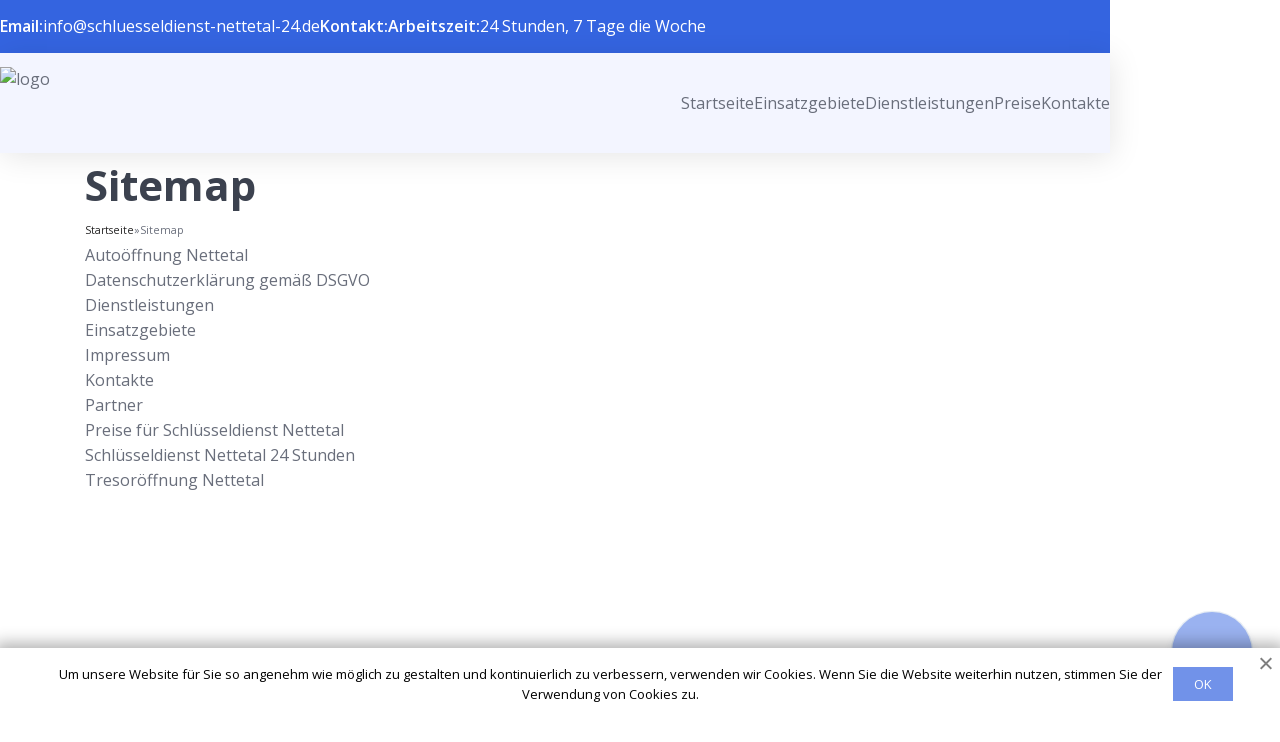

--- FILE ---
content_type: text/html; charset=UTF-8
request_url: https://schluesseldienst-nettetal-24.de/sitemap/
body_size: 7016
content:
<!doctype html>
<html lang="de-DE">
<head>
	<meta charset="UTF-8" />
	<meta name="viewport" content="width=device-width, user-scalable=no, initial-scale=1.0, maximum-scale=1.0, minimum-scale=1.0" />
	<meta http-equiv="X-UA-Compatible" content="ie=edge" />
	
	<!-- Google Tag Manager -->
	<script>(function(w,d,s,l,i){w[l]=w[l]||[];w[l].push({'gtm.start':
	new Date().getTime(),event:'gtm.js'});var f=d.getElementsByTagName(s)[0],
	j=d.createElement(s),dl=l!='dataLayer'?'&l='+l:'';j.async=true;j.src=
	'https://www.googletagmanager.com/gtm.js?id='+i+dl;f.parentNode.insertBefore(j,f);
	})(window,document,'script','dataLayer','GTM-NMNZ8PM');</script>
	<!-- End Google Tag Manager -->
	
	<link rel="apple-touch-icon" sizes="180x180" href="https://schluesseldienst-nettetal-24.de/apple-touch-icon.png">
	<link rel="icon" type="image/png" sizes="32x32" href="https://schluesseldienst-nettetal-24.de/favicon-32x32.png">
	<link rel="icon" type="image/png" sizes="16x16" href="https://schluesseldienst-nettetal-24.de/favicon-16x16.png">
	<link rel="manifest" href="https://schluesseldienst-nettetal-24.de/site.webmanifest">
	<link rel="mask-icon" href="https://schluesseldienst-nettetal-24.de/safari-pinned-tab.svg" color="#5bbad5">
	<meta name="msapplication-TileColor" content="#2b5797">
	<meta name="theme-color" content="#ffffff">
    
<meta property="og:title" content="Sitemap">
<meta property="og:description" content="Sitemap">
<meta property="og:image" content="https://schluesseldienst-nettetal-24.de/wp-content/themes/schnell24/img/og.webp">
<meta property="og:type" content="business.business">
<meta property="og:site_name" content="Schlüsseldienst Nettetal">
<meta property="og:locale" content="de-DE">
<meta property="og:url" content="https://schluesseldienst-nettetal-24.de/sitemap/">
<meta property="og:image:width" content="610">
<meta property="og:image:height" content="640">
    
	<title>Sitemap</title>
<meta name='robots' content='max-image-preview:large' />

<!-- All In One SEO Pack Pro 3.5.1[1896,1927] -->
<!-- Debug-String: 2JMJ7L5RSW0YVB/VLWAYKK/YBWK -->
<meta name="description"  content="Sitemap" />

<script type="application/ld+json" class="aioseop-schema">{"@context":"https://schema.org","@graph":[{"@type":"Organization","@id":"https://schluesseldienst-nettetal-24.de/#organization","url":"https://schluesseldienst-nettetal-24.de/","name":"Nettetal","sameAs":[]},{"@type":"WebSite","@id":"https://schluesseldienst-nettetal-24.de/#website","url":"https://schluesseldienst-nettetal-24.de/","name":"Nettetal","publisher":{"@id":"https://schluesseldienst-nettetal-24.de/#organization"}},{"@type":"WebPage","@id":"https://schluesseldienst-nettetal-24.de/sitemap/#webpage","url":"https://schluesseldienst-nettetal-24.de/sitemap/","inLanguage":"de","name":"Sitemap","isPartOf":{"@id":"https://schluesseldienst-nettetal-24.de/#website"},"breadcrumb":{"@id":"https://schluesseldienst-nettetal-24.de/sitemap/#breadcrumblist"},"description":"Sitemap","datePublished":"2024-01-24T21:10:12+01:00","dateModified":"2024-01-24T21:10:12+01:00"},{"@type":"BreadcrumbList","@id":"https://schluesseldienst-nettetal-24.de/sitemap/#breadcrumblist","itemListElement":[{"@type":"ListItem","position":"1","item":{"@type":"WebPage","@id":"https://schluesseldienst-nettetal-24.de/","url":"https://schluesseldienst-nettetal-24.de/","name":"test"}},{"@type":"ListItem","position":"2","item":{"@type":"WebPage","@id":"https://schluesseldienst-nettetal-24.de/sitemap/","url":"https://schluesseldienst-nettetal-24.de/sitemap/","name":"Sitemap"}}]}]}</script>
<link rel="canonical" href="https://schluesseldienst-nettetal-24.de/sitemap/" />
<!-- All In One SEO Pack Pro -->
<link rel="alternate" type="application/rss+xml" title="Nettetal &raquo; Feed" href="https://schluesseldienst-nettetal-24.de/feed/" />
<link rel="alternate" type="application/rss+xml" title="Nettetal &raquo; Kommentar-Feed" href="https://schluesseldienst-nettetal-24.de/comments/feed/" />
<link rel="alternate" type="application/rss+xml" title="Nettetal &raquo; Kommentar-Feed zu Sitemap" href="https://schluesseldienst-nettetal-24.de/sitemap/feed/" />
<script>
window._wpemojiSettings = {"baseUrl":"https:\/\/s.w.org\/images\/core\/emoji\/14.0.0\/72x72\/","ext":".png","svgUrl":"https:\/\/s.w.org\/images\/core\/emoji\/14.0.0\/svg\/","svgExt":".svg","source":{"concatemoji":"https:\/\/schluesseldienst-nettetal-24.de\/wp-includes\/js\/wp-emoji-release.min.js?ver=6.2.8"}};
/*! This file is auto-generated */
!function(e,a,t){var n,r,o,i=a.createElement("canvas"),p=i.getContext&&i.getContext("2d");function s(e,t){p.clearRect(0,0,i.width,i.height),p.fillText(e,0,0);e=i.toDataURL();return p.clearRect(0,0,i.width,i.height),p.fillText(t,0,0),e===i.toDataURL()}function c(e){var t=a.createElement("script");t.src=e,t.defer=t.type="text/javascript",a.getElementsByTagName("head")[0].appendChild(t)}for(o=Array("flag","emoji"),t.supports={everything:!0,everythingExceptFlag:!0},r=0;r<o.length;r++)t.supports[o[r]]=function(e){if(p&&p.fillText)switch(p.textBaseline="top",p.font="600 32px Arial",e){case"flag":return s("\ud83c\udff3\ufe0f\u200d\u26a7\ufe0f","\ud83c\udff3\ufe0f\u200b\u26a7\ufe0f")?!1:!s("\ud83c\uddfa\ud83c\uddf3","\ud83c\uddfa\u200b\ud83c\uddf3")&&!s("\ud83c\udff4\udb40\udc67\udb40\udc62\udb40\udc65\udb40\udc6e\udb40\udc67\udb40\udc7f","\ud83c\udff4\u200b\udb40\udc67\u200b\udb40\udc62\u200b\udb40\udc65\u200b\udb40\udc6e\u200b\udb40\udc67\u200b\udb40\udc7f");case"emoji":return!s("\ud83e\udef1\ud83c\udffb\u200d\ud83e\udef2\ud83c\udfff","\ud83e\udef1\ud83c\udffb\u200b\ud83e\udef2\ud83c\udfff")}return!1}(o[r]),t.supports.everything=t.supports.everything&&t.supports[o[r]],"flag"!==o[r]&&(t.supports.everythingExceptFlag=t.supports.everythingExceptFlag&&t.supports[o[r]]);t.supports.everythingExceptFlag=t.supports.everythingExceptFlag&&!t.supports.flag,t.DOMReady=!1,t.readyCallback=function(){t.DOMReady=!0},t.supports.everything||(n=function(){t.readyCallback()},a.addEventListener?(a.addEventListener("DOMContentLoaded",n,!1),e.addEventListener("load",n,!1)):(e.attachEvent("onload",n),a.attachEvent("onreadystatechange",function(){"complete"===a.readyState&&t.readyCallback()})),(e=t.source||{}).concatemoji?c(e.concatemoji):e.wpemoji&&e.twemoji&&(c(e.twemoji),c(e.wpemoji)))}(window,document,window._wpemojiSettings);
</script>
<style>
img.wp-smiley,
img.emoji {
	display: inline !important;
	border: none !important;
	box-shadow: none !important;
	height: 1em !important;
	width: 1em !important;
	margin: 0 0.07em !important;
	vertical-align: -0.1em !important;
	background: none !important;
	padding: 0 !important;
}
</style>
	<link rel='stylesheet' id='wp-block-library-css' href='https://schluesseldienst-nettetal-24.de/wp-includes/css/dist/block-library/style.min.css?ver=6.2.8' media='all' />
<link rel='stylesheet' id='classic-theme-styles-css' href='https://schluesseldienst-nettetal-24.de/wp-includes/css/classic-themes.min.css?ver=6.2.8' media='all' />
<style id='global-styles-inline-css'>
body{--wp--preset--color--black: #000000;--wp--preset--color--cyan-bluish-gray: #abb8c3;--wp--preset--color--white: #ffffff;--wp--preset--color--pale-pink: #f78da7;--wp--preset--color--vivid-red: #cf2e2e;--wp--preset--color--luminous-vivid-orange: #ff6900;--wp--preset--color--luminous-vivid-amber: #fcb900;--wp--preset--color--light-green-cyan: #7bdcb5;--wp--preset--color--vivid-green-cyan: #00d084;--wp--preset--color--pale-cyan-blue: #8ed1fc;--wp--preset--color--vivid-cyan-blue: #0693e3;--wp--preset--color--vivid-purple: #9b51e0;--wp--preset--gradient--vivid-cyan-blue-to-vivid-purple: linear-gradient(135deg,rgba(6,147,227,1) 0%,rgb(155,81,224) 100%);--wp--preset--gradient--light-green-cyan-to-vivid-green-cyan: linear-gradient(135deg,rgb(122,220,180) 0%,rgb(0,208,130) 100%);--wp--preset--gradient--luminous-vivid-amber-to-luminous-vivid-orange: linear-gradient(135deg,rgba(252,185,0,1) 0%,rgba(255,105,0,1) 100%);--wp--preset--gradient--luminous-vivid-orange-to-vivid-red: linear-gradient(135deg,rgba(255,105,0,1) 0%,rgb(207,46,46) 100%);--wp--preset--gradient--very-light-gray-to-cyan-bluish-gray: linear-gradient(135deg,rgb(238,238,238) 0%,rgb(169,184,195) 100%);--wp--preset--gradient--cool-to-warm-spectrum: linear-gradient(135deg,rgb(74,234,220) 0%,rgb(151,120,209) 20%,rgb(207,42,186) 40%,rgb(238,44,130) 60%,rgb(251,105,98) 80%,rgb(254,248,76) 100%);--wp--preset--gradient--blush-light-purple: linear-gradient(135deg,rgb(255,206,236) 0%,rgb(152,150,240) 100%);--wp--preset--gradient--blush-bordeaux: linear-gradient(135deg,rgb(254,205,165) 0%,rgb(254,45,45) 50%,rgb(107,0,62) 100%);--wp--preset--gradient--luminous-dusk: linear-gradient(135deg,rgb(255,203,112) 0%,rgb(199,81,192) 50%,rgb(65,88,208) 100%);--wp--preset--gradient--pale-ocean: linear-gradient(135deg,rgb(255,245,203) 0%,rgb(182,227,212) 50%,rgb(51,167,181) 100%);--wp--preset--gradient--electric-grass: linear-gradient(135deg,rgb(202,248,128) 0%,rgb(113,206,126) 100%);--wp--preset--gradient--midnight: linear-gradient(135deg,rgb(2,3,129) 0%,rgb(40,116,252) 100%);--wp--preset--duotone--dark-grayscale: url('#wp-duotone-dark-grayscale');--wp--preset--duotone--grayscale: url('#wp-duotone-grayscale');--wp--preset--duotone--purple-yellow: url('#wp-duotone-purple-yellow');--wp--preset--duotone--blue-red: url('#wp-duotone-blue-red');--wp--preset--duotone--midnight: url('#wp-duotone-midnight');--wp--preset--duotone--magenta-yellow: url('#wp-duotone-magenta-yellow');--wp--preset--duotone--purple-green: url('#wp-duotone-purple-green');--wp--preset--duotone--blue-orange: url('#wp-duotone-blue-orange');--wp--preset--font-size--small: 13px;--wp--preset--font-size--medium: 20px;--wp--preset--font-size--large: 36px;--wp--preset--font-size--x-large: 42px;--wp--preset--spacing--20: 0.44rem;--wp--preset--spacing--30: 0.67rem;--wp--preset--spacing--40: 1rem;--wp--preset--spacing--50: 1.5rem;--wp--preset--spacing--60: 2.25rem;--wp--preset--spacing--70: 3.38rem;--wp--preset--spacing--80: 5.06rem;--wp--preset--shadow--natural: 6px 6px 9px rgba(0, 0, 0, 0.2);--wp--preset--shadow--deep: 12px 12px 50px rgba(0, 0, 0, 0.4);--wp--preset--shadow--sharp: 6px 6px 0px rgba(0, 0, 0, 0.2);--wp--preset--shadow--outlined: 6px 6px 0px -3px rgba(255, 255, 255, 1), 6px 6px rgba(0, 0, 0, 1);--wp--preset--shadow--crisp: 6px 6px 0px rgba(0, 0, 0, 1);}:where(.is-layout-flex){gap: 0.5em;}body .is-layout-flow > .alignleft{float: left;margin-inline-start: 0;margin-inline-end: 2em;}body .is-layout-flow > .alignright{float: right;margin-inline-start: 2em;margin-inline-end: 0;}body .is-layout-flow > .aligncenter{margin-left: auto !important;margin-right: auto !important;}body .is-layout-constrained > .alignleft{float: left;margin-inline-start: 0;margin-inline-end: 2em;}body .is-layout-constrained > .alignright{float: right;margin-inline-start: 2em;margin-inline-end: 0;}body .is-layout-constrained > .aligncenter{margin-left: auto !important;margin-right: auto !important;}body .is-layout-constrained > :where(:not(.alignleft):not(.alignright):not(.alignfull)){max-width: var(--wp--style--global--content-size);margin-left: auto !important;margin-right: auto !important;}body .is-layout-constrained > .alignwide{max-width: var(--wp--style--global--wide-size);}body .is-layout-flex{display: flex;}body .is-layout-flex{flex-wrap: wrap;align-items: center;}body .is-layout-flex > *{margin: 0;}:where(.wp-block-columns.is-layout-flex){gap: 2em;}.has-black-color{color: var(--wp--preset--color--black) !important;}.has-cyan-bluish-gray-color{color: var(--wp--preset--color--cyan-bluish-gray) !important;}.has-white-color{color: var(--wp--preset--color--white) !important;}.has-pale-pink-color{color: var(--wp--preset--color--pale-pink) !important;}.has-vivid-red-color{color: var(--wp--preset--color--vivid-red) !important;}.has-luminous-vivid-orange-color{color: var(--wp--preset--color--luminous-vivid-orange) !important;}.has-luminous-vivid-amber-color{color: var(--wp--preset--color--luminous-vivid-amber) !important;}.has-light-green-cyan-color{color: var(--wp--preset--color--light-green-cyan) !important;}.has-vivid-green-cyan-color{color: var(--wp--preset--color--vivid-green-cyan) !important;}.has-pale-cyan-blue-color{color: var(--wp--preset--color--pale-cyan-blue) !important;}.has-vivid-cyan-blue-color{color: var(--wp--preset--color--vivid-cyan-blue) !important;}.has-vivid-purple-color{color: var(--wp--preset--color--vivid-purple) !important;}.has-black-background-color{background-color: var(--wp--preset--color--black) !important;}.has-cyan-bluish-gray-background-color{background-color: var(--wp--preset--color--cyan-bluish-gray) !important;}.has-white-background-color{background-color: var(--wp--preset--color--white) !important;}.has-pale-pink-background-color{background-color: var(--wp--preset--color--pale-pink) !important;}.has-vivid-red-background-color{background-color: var(--wp--preset--color--vivid-red) !important;}.has-luminous-vivid-orange-background-color{background-color: var(--wp--preset--color--luminous-vivid-orange) !important;}.has-luminous-vivid-amber-background-color{background-color: var(--wp--preset--color--luminous-vivid-amber) !important;}.has-light-green-cyan-background-color{background-color: var(--wp--preset--color--light-green-cyan) !important;}.has-vivid-green-cyan-background-color{background-color: var(--wp--preset--color--vivid-green-cyan) !important;}.has-pale-cyan-blue-background-color{background-color: var(--wp--preset--color--pale-cyan-blue) !important;}.has-vivid-cyan-blue-background-color{background-color: var(--wp--preset--color--vivid-cyan-blue) !important;}.has-vivid-purple-background-color{background-color: var(--wp--preset--color--vivid-purple) !important;}.has-black-border-color{border-color: var(--wp--preset--color--black) !important;}.has-cyan-bluish-gray-border-color{border-color: var(--wp--preset--color--cyan-bluish-gray) !important;}.has-white-border-color{border-color: var(--wp--preset--color--white) !important;}.has-pale-pink-border-color{border-color: var(--wp--preset--color--pale-pink) !important;}.has-vivid-red-border-color{border-color: var(--wp--preset--color--vivid-red) !important;}.has-luminous-vivid-orange-border-color{border-color: var(--wp--preset--color--luminous-vivid-orange) !important;}.has-luminous-vivid-amber-border-color{border-color: var(--wp--preset--color--luminous-vivid-amber) !important;}.has-light-green-cyan-border-color{border-color: var(--wp--preset--color--light-green-cyan) !important;}.has-vivid-green-cyan-border-color{border-color: var(--wp--preset--color--vivid-green-cyan) !important;}.has-pale-cyan-blue-border-color{border-color: var(--wp--preset--color--pale-cyan-blue) !important;}.has-vivid-cyan-blue-border-color{border-color: var(--wp--preset--color--vivid-cyan-blue) !important;}.has-vivid-purple-border-color{border-color: var(--wp--preset--color--vivid-purple) !important;}.has-vivid-cyan-blue-to-vivid-purple-gradient-background{background: var(--wp--preset--gradient--vivid-cyan-blue-to-vivid-purple) !important;}.has-light-green-cyan-to-vivid-green-cyan-gradient-background{background: var(--wp--preset--gradient--light-green-cyan-to-vivid-green-cyan) !important;}.has-luminous-vivid-amber-to-luminous-vivid-orange-gradient-background{background: var(--wp--preset--gradient--luminous-vivid-amber-to-luminous-vivid-orange) !important;}.has-luminous-vivid-orange-to-vivid-red-gradient-background{background: var(--wp--preset--gradient--luminous-vivid-orange-to-vivid-red) !important;}.has-very-light-gray-to-cyan-bluish-gray-gradient-background{background: var(--wp--preset--gradient--very-light-gray-to-cyan-bluish-gray) !important;}.has-cool-to-warm-spectrum-gradient-background{background: var(--wp--preset--gradient--cool-to-warm-spectrum) !important;}.has-blush-light-purple-gradient-background{background: var(--wp--preset--gradient--blush-light-purple) !important;}.has-blush-bordeaux-gradient-background{background: var(--wp--preset--gradient--blush-bordeaux) !important;}.has-luminous-dusk-gradient-background{background: var(--wp--preset--gradient--luminous-dusk) !important;}.has-pale-ocean-gradient-background{background: var(--wp--preset--gradient--pale-ocean) !important;}.has-electric-grass-gradient-background{background: var(--wp--preset--gradient--electric-grass) !important;}.has-midnight-gradient-background{background: var(--wp--preset--gradient--midnight) !important;}.has-small-font-size{font-size: var(--wp--preset--font-size--small) !important;}.has-medium-font-size{font-size: var(--wp--preset--font-size--medium) !important;}.has-large-font-size{font-size: var(--wp--preset--font-size--large) !important;}.has-x-large-font-size{font-size: var(--wp--preset--font-size--x-large) !important;}
.wp-block-navigation a:where(:not(.wp-element-button)){color: inherit;}
:where(.wp-block-columns.is-layout-flex){gap: 2em;}
.wp-block-pullquote{font-size: 1.5em;line-height: 1.6;}
</style>
<link rel='stylesheet' id='style-css-css' href='https://schluesseldienst-nettetal-24.de/wp-content/themes/schnell24/assets/css/style.css?ver=1.0.2' media='all' />
<link rel='stylesheet' id='swiper-css-css' href='https://schluesseldienst-nettetal-24.de/wp-content/themes/schnell24/assets/css/swiper-bundle.min.css?ver=6.2.8' media='all' />
<script src='https://schluesseldienst-nettetal-24.de/wp-includes/js/jquery/jquery.min.js?ver=3.6.4' id='jquery-core-js'></script>
<script src='https://schluesseldienst-nettetal-24.de/wp-includes/js/jquery/jquery-migrate.min.js?ver=3.4.0' id='jquery-migrate-js'></script>
<script src='https://schluesseldienst-nettetal-24.de/wp-includes/js/underscore.min.js?ver=1.13.4' id='underscore-js'></script>
<script src='https://schluesseldienst-nettetal-24.de/wp-includes/js/backbone.min.js?ver=1.4.1' id='backbone-js'></script>
<script id='wp-api-request-js-extra'>
var wpApiSettings = {"root":"https:\/\/schluesseldienst-nettetal-24.de\/wp-json\/","nonce":"71d465254c","versionString":"wp\/v2\/"};
</script>
<script src='https://schluesseldienst-nettetal-24.de/wp-includes/js/api-request.min.js?ver=6.2.8' id='wp-api-request-js'></script>
<script src='https://schluesseldienst-nettetal-24.de/wp-includes/js/wp-api.min.js?ver=6.2.8' id='wp-api-js'></script>
<script id='alfa-tools-js-extra'>
var REST_API_data = {"root":"https:\/\/schluesseldienst-nettetal-24.de\/wp-json\/","nonce":"b8b2dea668"};
</script>
<script src='https://schluesseldienst-nettetal-24.de/wp-content/plugins/alfa-tools/public/js/alfa-tools-public.js?ver=1.0.4' id='alfa-tools-js'></script>
<script src='https://schluesseldienst-nettetal-24.de/wp-content/themes/schnell24/assets/js/main.js?ver=6.2.8' id='main-js-js'></script>
<script src='https://schluesseldienst-nettetal-24.de/wp-content/themes/schnell24/assets/js/swiper-bundle.min.js?ver=6.2.8' id='swiper-js-js'></script>
<link rel="https://api.w.org/" href="https://schluesseldienst-nettetal-24.de/wp-json/" /><link rel="alternate" type="application/json" href="https://schluesseldienst-nettetal-24.de/wp-json/wp/v2/pages/12" /><link rel="EditURI" type="application/rsd+xml" title="RSD" href="https://schluesseldienst-nettetal-24.de/xmlrpc.php?rsd" />
<link rel="wlwmanifest" type="application/wlwmanifest+xml" href="https://schluesseldienst-nettetal-24.de/wp-includes/wlwmanifest.xml" />
<meta name="generator" content="WordPress 6.2.8" />
<link rel='shortlink' href='https://schluesseldienst-nettetal-24.de/?p=12' />
<link rel="alternate" type="application/json+oembed" href="https://schluesseldienst-nettetal-24.de/wp-json/oembed/1.0/embed?url=https%3A%2F%2Fschluesseldienst-nettetal-24.de%2Fsitemap%2F" />
<link rel="alternate" type="text/xml+oembed" href="https://schluesseldienst-nettetal-24.de/wp-json/oembed/1.0/embed?url=https%3A%2F%2Fschluesseldienst-nettetal-24.de%2Fsitemap%2F&#038;format=xml" />
<link rel="pingback" href="https://schluesseldienst-nettetal-24.de/xmlrpc.php"></head>

<body class="page-template page-template-templates page-template-sitemap page-template-templatessitemap-php page page-id-12">

	<!-- Google Tag Manager (noscript) -->
	<noscript><iframe src="https://www.googletagmanager.com/ns.html?id=GTM-NMNZ8PM"
	height="0" width="0" style="display:none;visibility:hidden"></iframe></noscript>
	<!-- End Google Tag Manager (noscript) -->
	
<svg xmlns="http://www.w3.org/2000/svg" viewBox="0 0 0 0" width="0" height="0" focusable="false" role="none" style="visibility: hidden; position: absolute; left: -9999px; overflow: hidden;" ><defs><filter id="wp-duotone-dark-grayscale"><feColorMatrix color-interpolation-filters="sRGB" type="matrix" values=" .299 .587 .114 0 0 .299 .587 .114 0 0 .299 .587 .114 0 0 .299 .587 .114 0 0 " /><feComponentTransfer color-interpolation-filters="sRGB" ><feFuncR type="table" tableValues="0 0.49803921568627" /><feFuncG type="table" tableValues="0 0.49803921568627" /><feFuncB type="table" tableValues="0 0.49803921568627" /><feFuncA type="table" tableValues="1 1" /></feComponentTransfer><feComposite in2="SourceGraphic" operator="in" /></filter></defs></svg><svg xmlns="http://www.w3.org/2000/svg" viewBox="0 0 0 0" width="0" height="0" focusable="false" role="none" style="visibility: hidden; position: absolute; left: -9999px; overflow: hidden;" ><defs><filter id="wp-duotone-grayscale"><feColorMatrix color-interpolation-filters="sRGB" type="matrix" values=" .299 .587 .114 0 0 .299 .587 .114 0 0 .299 .587 .114 0 0 .299 .587 .114 0 0 " /><feComponentTransfer color-interpolation-filters="sRGB" ><feFuncR type="table" tableValues="0 1" /><feFuncG type="table" tableValues="0 1" /><feFuncB type="table" tableValues="0 1" /><feFuncA type="table" tableValues="1 1" /></feComponentTransfer><feComposite in2="SourceGraphic" operator="in" /></filter></defs></svg><svg xmlns="http://www.w3.org/2000/svg" viewBox="0 0 0 0" width="0" height="0" focusable="false" role="none" style="visibility: hidden; position: absolute; left: -9999px; overflow: hidden;" ><defs><filter id="wp-duotone-purple-yellow"><feColorMatrix color-interpolation-filters="sRGB" type="matrix" values=" .299 .587 .114 0 0 .299 .587 .114 0 0 .299 .587 .114 0 0 .299 .587 .114 0 0 " /><feComponentTransfer color-interpolation-filters="sRGB" ><feFuncR type="table" tableValues="0.54901960784314 0.98823529411765" /><feFuncG type="table" tableValues="0 1" /><feFuncB type="table" tableValues="0.71764705882353 0.25490196078431" /><feFuncA type="table" tableValues="1 1" /></feComponentTransfer><feComposite in2="SourceGraphic" operator="in" /></filter></defs></svg><svg xmlns="http://www.w3.org/2000/svg" viewBox="0 0 0 0" width="0" height="0" focusable="false" role="none" style="visibility: hidden; position: absolute; left: -9999px; overflow: hidden;" ><defs><filter id="wp-duotone-blue-red"><feColorMatrix color-interpolation-filters="sRGB" type="matrix" values=" .299 .587 .114 0 0 .299 .587 .114 0 0 .299 .587 .114 0 0 .299 .587 .114 0 0 " /><feComponentTransfer color-interpolation-filters="sRGB" ><feFuncR type="table" tableValues="0 1" /><feFuncG type="table" tableValues="0 0.27843137254902" /><feFuncB type="table" tableValues="0.5921568627451 0.27843137254902" /><feFuncA type="table" tableValues="1 1" /></feComponentTransfer><feComposite in2="SourceGraphic" operator="in" /></filter></defs></svg><svg xmlns="http://www.w3.org/2000/svg" viewBox="0 0 0 0" width="0" height="0" focusable="false" role="none" style="visibility: hidden; position: absolute; left: -9999px; overflow: hidden;" ><defs><filter id="wp-duotone-midnight"><feColorMatrix color-interpolation-filters="sRGB" type="matrix" values=" .299 .587 .114 0 0 .299 .587 .114 0 0 .299 .587 .114 0 0 .299 .587 .114 0 0 " /><feComponentTransfer color-interpolation-filters="sRGB" ><feFuncR type="table" tableValues="0 0" /><feFuncG type="table" tableValues="0 0.64705882352941" /><feFuncB type="table" tableValues="0 1" /><feFuncA type="table" tableValues="1 1" /></feComponentTransfer><feComposite in2="SourceGraphic" operator="in" /></filter></defs></svg><svg xmlns="http://www.w3.org/2000/svg" viewBox="0 0 0 0" width="0" height="0" focusable="false" role="none" style="visibility: hidden; position: absolute; left: -9999px; overflow: hidden;" ><defs><filter id="wp-duotone-magenta-yellow"><feColorMatrix color-interpolation-filters="sRGB" type="matrix" values=" .299 .587 .114 0 0 .299 .587 .114 0 0 .299 .587 .114 0 0 .299 .587 .114 0 0 " /><feComponentTransfer color-interpolation-filters="sRGB" ><feFuncR type="table" tableValues="0.78039215686275 1" /><feFuncG type="table" tableValues="0 0.94901960784314" /><feFuncB type="table" tableValues="0.35294117647059 0.47058823529412" /><feFuncA type="table" tableValues="1 1" /></feComponentTransfer><feComposite in2="SourceGraphic" operator="in" /></filter></defs></svg><svg xmlns="http://www.w3.org/2000/svg" viewBox="0 0 0 0" width="0" height="0" focusable="false" role="none" style="visibility: hidden; position: absolute; left: -9999px; overflow: hidden;" ><defs><filter id="wp-duotone-purple-green"><feColorMatrix color-interpolation-filters="sRGB" type="matrix" values=" .299 .587 .114 0 0 .299 .587 .114 0 0 .299 .587 .114 0 0 .299 .587 .114 0 0 " /><feComponentTransfer color-interpolation-filters="sRGB" ><feFuncR type="table" tableValues="0.65098039215686 0.40392156862745" /><feFuncG type="table" tableValues="0 1" /><feFuncB type="table" tableValues="0.44705882352941 0.4" /><feFuncA type="table" tableValues="1 1" /></feComponentTransfer><feComposite in2="SourceGraphic" operator="in" /></filter></defs></svg><svg xmlns="http://www.w3.org/2000/svg" viewBox="0 0 0 0" width="0" height="0" focusable="false" role="none" style="visibility: hidden; position: absolute; left: -9999px; overflow: hidden;" ><defs><filter id="wp-duotone-blue-orange"><feColorMatrix color-interpolation-filters="sRGB" type="matrix" values=" .299 .587 .114 0 0 .299 .587 .114 0 0 .299 .587 .114 0 0 .299 .587 .114 0 0 " /><feComponentTransfer color-interpolation-filters="sRGB" ><feFuncR type="table" tableValues="0.098039215686275 1" /><feFuncG type="table" tableValues="0 0.66274509803922" /><feFuncB type="table" tableValues="0.84705882352941 0.41960784313725" /><feFuncA type="table" tableValues="1 1" /></feComponentTransfer><feComposite in2="SourceGraphic" operator="in" /></filter></defs></svg><body>
		<div class="page-wrapper">
			<header id="header">
				<div class="header">
					<div class="header-contacts bg-blue">
						<div class="wrapper">
							<div class="header-contacts__wrapper">
								<div class="header-contacts__item">
									<strong>Email:</strong>
									<a href="/cdn-cgi/l/email-protection#345d5a525b7447575c58415147475158505d515a4740195a514040514055581906001a5051">
										<span class="__cf_email__" data-cfemail="8ee7e0e8e1cefdede6e2fbebfdfdebe2eae7ebe0fdfaa3e0ebfafaebfaefe2a3bcbaa0eaeb">[email&#160;protected]</span>									</a>
								</div>
								<div class="header-contacts__item">
									<strong>Kontakt:</strong>
									<a href="#" class="phone-button">
										<span class="phone-button__number rem"><span>
									</a>
								</div>
								<div class="header-contacts__item">
									<strong>Arbeitszeit:</strong>
									<span>24 Stunden, 7 Tage die Woche</span>
								</div>
							</div>
						</div>
					</div>
					<div class="header-nav bg-purple">
						<div class="wrapper">
							<div class="header-nav__wrapper">
								<a
									href="https://schluesseldienst-nettetal-24.de"
									class="header-nav__logo-wrapper">
									<img
										src="https://schluesseldienst-nettetal-24.de/wp-content/themes/schnell24/img/logo.svg"
										alt="logo"
										class="header-nav__logo"
										width="383"
										height="72" />
								</a>
								<nav class="header-nav__nav">
									<ul class="header-nav__list">
										<li class="header-nav__list-item">
											<a
												href="https://schluesseldienst-nettetal-24.de"
												class="header-nav__list-link">
												Startseite
											</a>
										</li>
										<li class="header-nav__list-item">
											<a
												href="https://schluesseldienst-nettetal-24.de/einsatzgebiete/"
												class="header-nav__list-link">
												Einsatzgebiete
											</a>
										</li>
										<li class="header-nav__list-item">
											<a
												href="https://schluesseldienst-nettetal-24.de/dienstleistungen/"
												class="header-nav__list-link">
												Dienstleistungen
											</a>
										</li>
										<li class="header-nav__list-item">
											<a
												href="https://schluesseldienst-nettetal-24.de/preise/"
												class="header-nav__list-link">
												Preise
											</a>
										</li>
										<li class="header-nav__list-item">
											<a
												href="https://schluesseldienst-nettetal-24.de/kontakte/"
												class="header-nav__list-link">
												Kontakte
											</a>
										</li>
										<li
											class="header-nav__list-item header-nav__list-item_mobile">
											<strong>Email:</strong>
											<a href="/cdn-cgi/l/email-protection#e68f888089a695858e8a93839595838a828f83889592cb888392928392878acbd4d2c88283">
												info@
												schluesseldienst-nettetal-24.de											</a>
										</li>
										<li
											class="header-nav__list-item header-nav__list-item_mobile">
											<strong>Kontakt:</strong>
											<a href="#" class="phone-button">
												<span class="phone-button__number rem"><span>
											</a>
										</li>
										<li
											class="header-nav__list-item header-nav__list-item_mobile">
											<strong>Arbeitszeit:</strong>
											<span>24 Stunden, 7 Tage die Woche</span>
										</li>
									</ul>
								</nav>
								<div class="header__burger header-burger">
									<span class="header__burger-line header-burger__line"></span>
								</div>
							</div>
						</div>
					</div>
				</div>
			</header>

			<main class="main"><section class="info mb">
	<div class="wrapper">
    	<h1>Sitemap</h1>
    	<div class="breadcrumbs-section">
					<div class="wrapper">
						<nav class="breadcrumbs">
							<ul class="breadcrumbs__list" itemscope itemtype="https://schema.org/BreadcrumbList"><li class="breadcrumbs__list-item" itemprop="itemListElement" itemscope itemtype="https://schema.org/ListItem"><a href="https://schluesseldienst-nettetal-24.de/" class="breadcrumbs__list-link" itemprop="item"><span class="breadcrumbs__list-link-text" itemprop="name">Startseite</span><meta itemprop="position" content="0"></a></li><li> » </li><li class="breadcrumbs__list-item" itemprop="itemListElement" itemscope itemtype="https://schema.org/ListItem"><span class="breadcrumbs__list-link-text" itemprop="name">Sitemap</span><meta itemprop="position" content="1"></li></ul>
						</nav>
					</div>
				</div>		<ul>
    	                        <li><a href="https://schluesseldienst-nettetal-24.de/autooeffnung/">Autoöffnung Nettetal</a></li>
                                            <li><a href="https://schluesseldienst-nettetal-24.de/datenschutz/">Datenschutzerklärung gemäß DSGVO</a></li>
                                            <li><a href="https://schluesseldienst-nettetal-24.de/dienstleistungen/">Dienstleistungen</a></li>
                                            <li><a href="https://schluesseldienst-nettetal-24.de/einsatzgebiete/">Einsatzgebiete</a></li>
                                            <li><a href="https://schluesseldienst-nettetal-24.de/impressum/">Impressum</a></li>
                                            <li><a href="https://schluesseldienst-nettetal-24.de/kontakte/">Kontakte</a></li>
                                            <li><a href="https://schluesseldienst-nettetal-24.de/partner/">Partner</a></li>
                                            <li><a href="https://schluesseldienst-nettetal-24.de/preise/">Preise für Schlüsseldienst Nettetal</a></li>
                                            <li><a href="https://schluesseldienst-nettetal-24.de/">Schlüsseldienst Nettetal 24 Stunden</a></li>
                                            <li><a href="https://schluesseldienst-nettetal-24.de/tresoroeffnung/">Tresoröffnung Nettetal</a></li>
                    		</ul>
		<div class="pt-120">
			
		</div>
	</div>
</div>


</main>
<a href="#" class="sticky-phone-btn phone-button"> 
    <span class="sticky-phone-btn__icon"></span> 
</a>
<button type="button" class="go-top" id="go-top">
	<img src="https://schluesseldienst-nettetal-24.de/wp-content/themes/schnell24/img/arrow.png" alt=" " class="go-top__img" />
</button>
<div class="cookie-box hidden">
    <div class="cookie-box__wrapper">
        <div class="cookie-box__text-box">
            <p class="cookie-box__text">Um unsere Website für Sie so angenehm wie möglich zu gestalten und kontinuierlich zu verbessern, verwenden wir Cookies. Wenn Sie die Website weiterhin nutzen, stimmen Sie der Verwendung von Cookies zu.</p>
            <span class="cookie-box__approve">OK</span>
        </div>
        <div class="cookie-box__close"></div>
    </div>
</div>
			<footer id="footer">
				<div class="footer">
					<div class="wrapper">
						<div class="footer__wrapper">
							<div class="footer__info-wrapper">
								<div class="footer__info-item">
									<p class="footer__info-title">Schlüsseldienst</p>
									<p class="footer__info-text">
										<a href="#" class="phone-button"><img src="https://schluesseldienst-nettetal-24.de/wp-content/themes/schnell24/img/phone-call.svg" alt="Anruftaste zur Kontaktaufnahme mit dem Schlüsseldienst" width="25" height="25" loading="lazy"><span class="phone-button__number rem"><span></a>
									</p>
									<p class="footer__info-text">
										<a href="/cdn-cgi/l/email-protection#c4adaaa2ab84b7a7aca8b1a1b7b7a1a8a0ada1aab7b0e9aaa1b0b0a1b0a5a8e9f6f0eaa0a1"><img src="https://schluesseldienst-nettetal-24.de/wp-content/themes/schnell24/img/mail-white.svg" alt="E-Mail zur Kontaktaufnahme mit dem Schlüsseldienst" width="25" height="25" loading="lazy"><span class="__cf_email__" data-cfemail="e0898e868fa09383888c95859393858c8489858e9394cd8e8594948594818ccdd2d4ce8485">[email&#160;protected]</span></a>
									</p>
								</div>
								<div class="footer__info-item">
									<ul class="footer__link-list">
										<li class="footer__link-list-item">
											<a
												href="https://schluesseldienst-nettetal-24.de"
												class="footer__link">
												Startseite
											</a>
										</li>
										<li class="footer__link-list-item">
											<a
												href="https://schluesseldienst-nettetal-24.de/einsatzgebiete/"
												class="footer__link">
												Einsatzgebiete
											</a>
										</li>
										<li class="footer__link-list-item">
											<a
												href="https://schluesseldienst-nettetal-24.de/kontakte/"
												class="footer__link">
												Kontakte
											</a>
										</li>
										<li class="footer__link-list-item">
											<a
												href="https://schluesseldienst-nettetal-24.de/partner/"
												class="footer__link">
												Partner
											</a>
										</li>
										<li class="footer__link-list-item">
											<a href="https://schluesseldienst-nettetal-24.de/impressum/" class="footer__link">Impressum</a>
										</li>
									</ul>
								</div>
								<div class="footer__info-item">
									<div class="footer__info-contacts-wrapper">
										<p>
											Wir sind Ihr vertrauenswürdiger Partner für professionelle Schlüsseldienstleistungen in Nettetal. Ob Sie sich ausgesperrt haben, ein defektes Schloss haben oder Ihre Sicherheit verbessern möchten - wir sind hier, um Ihnen zu helfen.
										</p>
									</div>
								</div>
							</div>
							
						</div>
					</div>
				</div>
			</footer>
			<div class="footer__copyright-wrapper">
				<span>&copy; 2026 schluesseldienst-nettetal-24.de</span>
			</div>
		</div>
	<script data-cfasync="false" src="/cdn-cgi/scripts/5c5dd728/cloudflare-static/email-decode.min.js"></script></body>
</html>